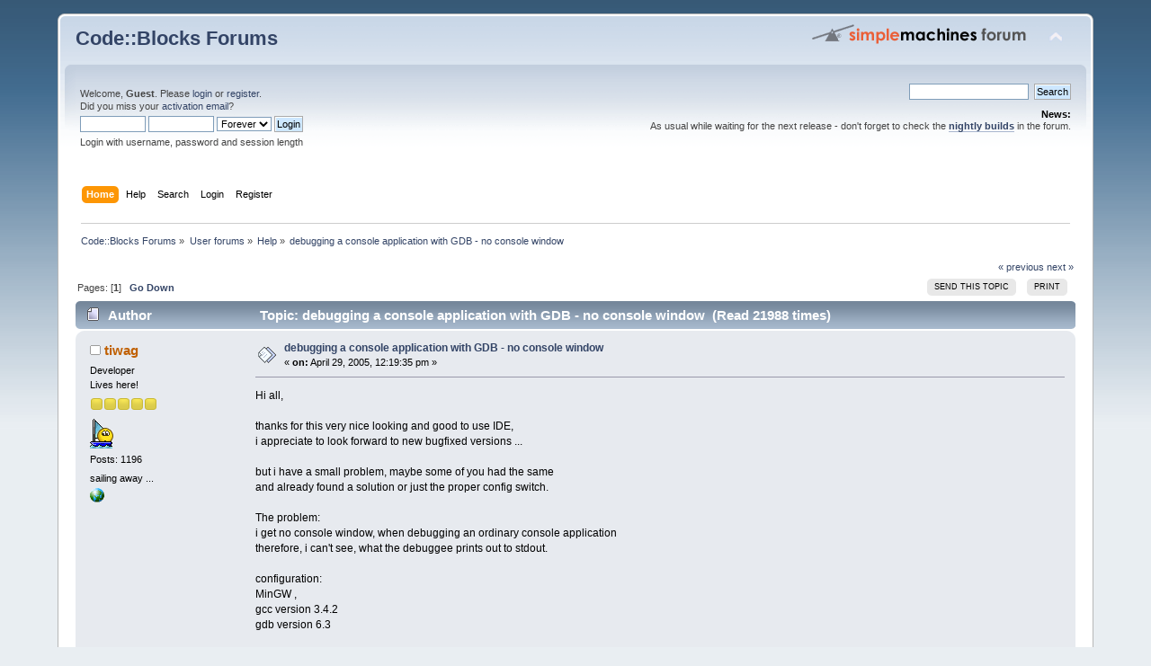

--- FILE ---
content_type: text/html; charset=ISO-8859-1
request_url: https://forums.codeblocks.org/index.php?topic=286.0
body_size: 9395
content:
<!DOCTYPE html PUBLIC "-//W3C//DTD XHTML 1.0 Transitional//EN" "http://www.w3.org/TR/xhtml1/DTD/xhtml1-transitional.dtd">
<html xmlns="http://www.w3.org/1999/xhtml">
<head>
	<link rel="stylesheet" type="text/css" href="https://forums.codeblocks.org/Themes/default/css/index.css?fin20" />
	<link rel="stylesheet" type="text/css" href="https://forums.codeblocks.org/Themes/default/css/webkit.css" />
	<script type="text/javascript" src="https://forums.codeblocks.org/Themes/default/scripts/script.js?fin20"></script>
	<script type="text/javascript" src="https://forums.codeblocks.org/Themes/default/scripts/theme.js?fin20"></script>
	<script type="text/javascript"><!-- // --><![CDATA[
		var smf_theme_url = "https://forums.codeblocks.org/Themes/default";
		var smf_default_theme_url = "https://forums.codeblocks.org/Themes/default";
		var smf_images_url = "https://forums.codeblocks.org/Themes/default/images";
		var smf_scripturl = "https://forums.codeblocks.org/index.php?PHPSESSID=705b0ce6a9bf1c0bf1c60fb833be2530&amp;";
		var smf_iso_case_folding = false;
		var smf_charset = "ISO-8859-1";
		var ajax_notification_text = "Loading...";
		var ajax_notification_cancel_text = "Cancel";
	// ]]></script>
	<meta http-equiv="Content-Type" content="text/html; charset=ISO-8859-1" />
	<meta name="description" content="debugging a console application with GDB - no console window" />
	<title>debugging a console application with GDB - no console window</title>
	<link rel="canonical" href="https://forums.codeblocks.org/index.php?topic=286.0" />
	<link rel="help" href="https://forums.codeblocks.org/index.php?PHPSESSID=705b0ce6a9bf1c0bf1c60fb833be2530&amp;action=help" />
	<link rel="search" href="https://forums.codeblocks.org/index.php?PHPSESSID=705b0ce6a9bf1c0bf1c60fb833be2530&amp;action=search" />
	<link rel="contents" href="https://forums.codeblocks.org/index.php?PHPSESSID=705b0ce6a9bf1c0bf1c60fb833be2530&amp;" />
	<link rel="alternate" type="application/rss+xml" title="Code::Blocks Forums - RSS" href="https://forums.codeblocks.org/index.php?PHPSESSID=705b0ce6a9bf1c0bf1c60fb833be2530&amp;type=rss;action=.xml" />
	<link rel="prev" href="https://forums.codeblocks.org/index.php/topic,286.0/prev_next,prev.html?PHPSESSID=705b0ce6a9bf1c0bf1c60fb833be2530" />
	<link rel="next" href="https://forums.codeblocks.org/index.php/topic,286.0/prev_next,next.html?PHPSESSID=705b0ce6a9bf1c0bf1c60fb833be2530" />
	<link rel="index" href="https://forums.codeblocks.org/index.php/board,1.0.html?PHPSESSID=705b0ce6a9bf1c0bf1c60fb833be2530" />
	<link rel="stylesheet" type="text/css" href="https://cdn.jsdelivr.net/gh/highlightjs/cdn-release@10/build/styles/a11y-dark.min.css" />
	<link rel="stylesheet" type="text/css" href="https://forums.codeblocks.org/Themes/default/css/highlight.css" />
		<script type="text/javascript" src="https://forums.codeblocks.org/Themes/default/scripts/captcha.js"></script>
        <!-- App Indexing for Google Search -->
        <link href="android-app://com.quoord.tapatalkpro.activity/tapatalk/forums.codeblocks.org/?location=topic&amp;fid=1&amp;tid=286&amp;perpage=15&amp;page=0&amp;channel=google-indexing" rel="alternate" />
        <link href="ios-app://307880732/tapatalk/forums.codeblocks.org/?location=topic&amp;fid=1&amp;tid=286&amp;perpage=15&amp;page=0&amp;channel=google-indexing" rel="alternate" />
        
        <link href="https://groups.tapatalk-cdn.com/static/manifest/manifest.json" rel="manifest">
        
        <meta name="apple-itunes-app" content="app-id=307880732, affiliate-data=at=10lR7C, app-argument=tapatalk://forums.codeblocks.org/?location=topic&fid=1&tid=286&perpage=15&page=0" />
        
</head>
<body>
<div id="wrapper" style="width: 90%">
	<div id="header"><div class="frame">
		<div id="top_section">
			<h1 class="forumtitle">
				<a href="https://forums.codeblocks.org/index.php?PHPSESSID=705b0ce6a9bf1c0bf1c60fb833be2530&amp;">Code::Blocks Forums</a>
			</h1>
			<img id="upshrink" src="https://forums.codeblocks.org/Themes/default/images/upshrink.png" alt="*" title="Shrink or expand the header." style="display: none;" />
			<img id="smflogo" src="https://forums.codeblocks.org/Themes/default/images/smflogo.png" alt="Simple Machines Forum" title="Simple Machines Forum" />
		</div>
		<div id="upper_section" class="middletext">
			<div class="user">
				<script type="text/javascript" src="https://forums.codeblocks.org/Themes/default/scripts/sha1.js"></script>
				<form id="guest_form" action="https://forums.codeblocks.org/index.php?PHPSESSID=705b0ce6a9bf1c0bf1c60fb833be2530&amp;action=login2" method="post" accept-charset="ISO-8859-1"  onsubmit="hashLoginPassword(this, '7b226c5538bff4e7052bfae2b4977e83');">
					<div class="info">Welcome, <strong>Guest</strong>. Please <a href="https://forums.codeblocks.org/index.php?PHPSESSID=705b0ce6a9bf1c0bf1c60fb833be2530&amp;action=login">login</a> or <a href="https://forums.codeblocks.org/index.php?PHPSESSID=705b0ce6a9bf1c0bf1c60fb833be2530&amp;action=register">register</a>.<br />Did you miss your <a href="https://forums.codeblocks.org/index.php?PHPSESSID=705b0ce6a9bf1c0bf1c60fb833be2530&amp;action=activate">activation email</a>?</div>
					<input type="text" name="user" size="10" class="input_text" />
					<input type="password" name="passwrd" size="10" class="input_password" />
					<select name="cookielength">
						<option value="60">1 Hour</option>
						<option value="1440">1 Day</option>
						<option value="10080">1 Week</option>
						<option value="43200">1 Month</option>
						<option value="-1" selected="selected">Forever</option>
					</select>
					<input type="submit" value="Login" class="button_submit" /><br />
					<div class="info">Login with username, password and session length</div>
					<input type="hidden" name="hash_passwrd" value="" /><input type="hidden" name="c07c5265d8ad" value="7b226c5538bff4e7052bfae2b4977e83" />
				</form>
			</div>
			<div class="news normaltext">
				<form id="search_form" action="https://forums.codeblocks.org/index.php?PHPSESSID=705b0ce6a9bf1c0bf1c60fb833be2530&amp;action=search2" method="post" accept-charset="ISO-8859-1">
					<input type="text" name="search" value="" class="input_text" />&nbsp;
					<input type="submit" name="submit" value="Search" class="button_submit" />
					<input type="hidden" name="advanced" value="0" />
					<input type="hidden" name="topic" value="286" /></form>
				<h2>News: </h2>
				<p>As usual while waiting for the next release - don&#039;t forget to check the <a href="http://forums.codeblocks.org/index.php/board,20.0.html" class="bbc_link" target="_blank" rel="noopener noreferrer"><strong>nightly builds</strong></a> in the forum.</p>
			</div>
		</div>
		<br class="clear" />
		<script type="text/javascript"><!-- // --><![CDATA[
			var oMainHeaderToggle = new smc_Toggle({
				bToggleEnabled: true,
				bCurrentlyCollapsed: false,
				aSwappableContainers: [
					'upper_section'
				],
				aSwapImages: [
					{
						sId: 'upshrink',
						srcExpanded: smf_images_url + '/upshrink.png',
						altExpanded: 'Shrink or expand the header.',
						srcCollapsed: smf_images_url + '/upshrink2.png',
						altCollapsed: 'Shrink or expand the header.'
					}
				],
				oThemeOptions: {
					bUseThemeSettings: false,
					sOptionName: 'collapse_header',
					sSessionVar: 'c07c5265d8ad',
					sSessionId: '7b226c5538bff4e7052bfae2b4977e83'
				},
				oCookieOptions: {
					bUseCookie: true,
					sCookieName: 'upshrink'
				}
			});
		// ]]></script>
		<div id="main_menu">
			<ul class="dropmenu" id="menu_nav">
				<li id="button_home">
					<a class="active firstlevel" href="https://forums.codeblocks.org/index.php?PHPSESSID=705b0ce6a9bf1c0bf1c60fb833be2530&amp;">
						<span class="last firstlevel">Home</span>
					</a>
				</li>
				<li id="button_help">
					<a class="firstlevel" href="https://forums.codeblocks.org/index.php?PHPSESSID=705b0ce6a9bf1c0bf1c60fb833be2530&amp;action=help">
						<span class="firstlevel">Help</span>
					</a>
				</li>
				<li id="button_search">
					<a class="firstlevel" href="https://forums.codeblocks.org/index.php?PHPSESSID=705b0ce6a9bf1c0bf1c60fb833be2530&amp;action=search">
						<span class="firstlevel">Search</span>
					</a>
				</li>
				<li id="button_login">
					<a class="firstlevel" href="https://forums.codeblocks.org/index.php?PHPSESSID=705b0ce6a9bf1c0bf1c60fb833be2530&amp;action=login">
						<span class="firstlevel">Login</span>
					</a>
				</li>
				<li id="button_register">
					<a class="firstlevel" href="https://forums.codeblocks.org/index.php?PHPSESSID=705b0ce6a9bf1c0bf1c60fb833be2530&amp;action=register">
						<span class="last firstlevel">Register</span>
					</a>
				</li>
			</ul>
		</div>
		<br class="clear" />
	</div></div>
	<div id="content_section"><div class="frame">
		<div id="main_content_section">
	<div class="navigate_section">
		<ul>
			<li>
				<a href="https://forums.codeblocks.org/index.php?PHPSESSID=705b0ce6a9bf1c0bf1c60fb833be2530&amp;"><span>Code::Blocks Forums</span></a> &#187;
			</li>
			<li>
				<a href="https://forums.codeblocks.org/index.php?PHPSESSID=705b0ce6a9bf1c0bf1c60fb833be2530&amp;#c1"><span>User forums</span></a> &#187;
			</li>
			<li>
				<a href="https://forums.codeblocks.org/index.php/board,1.0.html?PHPSESSID=705b0ce6a9bf1c0bf1c60fb833be2530"><span>Help</span></a> &#187;
			</li>
			<li class="last">
				<a href="https://forums.codeblocks.org/index.php/topic,286.0.html?PHPSESSID=705b0ce6a9bf1c0bf1c60fb833be2530"><span>debugging a console application with GDB - no console window</span></a>
			</li>
		</ul>
	</div>
			<a id="top"></a>
			<a id="msg1167"></a>
			<div class="pagesection">
				<div class="nextlinks"><a href="https://forums.codeblocks.org/index.php/topic,286.0/prev_next,prev.html?PHPSESSID=705b0ce6a9bf1c0bf1c60fb833be2530#new">&laquo; previous</a> <a href="https://forums.codeblocks.org/index.php/topic,286.0/prev_next,next.html?PHPSESSID=705b0ce6a9bf1c0bf1c60fb833be2530#new">next &raquo;</a></div>
		<div class="buttonlist floatright">
			<ul>
				<li><a class="button_strip_send" href="https://forums.codeblocks.org/index.php?PHPSESSID=705b0ce6a9bf1c0bf1c60fb833be2530&amp;action=emailuser;sa=sendtopic;topic=286.0"><span>Send this topic</span></a></li>
				<li><a class="button_strip_print" href="https://forums.codeblocks.org/index.php?PHPSESSID=705b0ce6a9bf1c0bf1c60fb833be2530&amp;action=printpage;topic=286.0" rel="new_win nofollow"><span class="last">Print</span></a></li>
			</ul>
		</div>
				<div class="pagelinks floatleft">Pages: [<strong>1</strong>]   &nbsp;&nbsp;<a href="#lastPost"><strong>Go Down</strong></a></div>
			</div>
			<div id="forumposts">
				<div class="cat_bar">
					<h3 class="catbg">
						<img src="https://forums.codeblocks.org/Themes/default/images/topic/normal_post.gif" align="bottom" alt="" />
						<span id="author">Author</span>
						Topic: debugging a console application with GDB - no console window &nbsp;(Read 21988 times)
					</h3>
				</div>
				<form action="https://forums.codeblocks.org/index.php?PHPSESSID=705b0ce6a9bf1c0bf1c60fb833be2530&amp;action=quickmod2;topic=286.0" method="post" accept-charset="ISO-8859-1" name="quickModForm" id="quickModForm" style="margin: 0;" onsubmit="return oQuickModify.bInEditMode ? oQuickModify.modifySave('7b226c5538bff4e7052bfae2b4977e83', 'c07c5265d8ad') : false">
				<div class="windowbg">
					<span class="topslice"><span></span></span>
					<div class="post_wrapper">
						<div class="poster">
							<h4>
								<img src="https://forums.codeblocks.org/Themes/default/images/useroff.gif" alt="Offline" />
								<a href="https://forums.codeblocks.org/index.php?PHPSESSID=705b0ce6a9bf1c0bf1c60fb833be2530&amp;action=profile;u=176" title="View the profile of tiwag">tiwag</a>
							</h4>
							<ul class="reset smalltext" id="msg_1167_extra_info">
								<li class="membergroup">Developer</li>
								<li class="postgroup">Lives here!</li>
								<li class="stars"><img src="https://forums.codeblocks.org/Themes/default/images/star.gif" alt="*" /><img src="https://forums.codeblocks.org/Themes/default/images/star.gif" alt="*" /><img src="https://forums.codeblocks.org/Themes/default/images/star.gif" alt="*" /><img src="https://forums.codeblocks.org/Themes/default/images/star.gif" alt="*" /><img src="https://forums.codeblocks.org/Themes/default/images/star.gif" alt="*" /></li>
								<li class="avatar">
									<a href="https://forums.codeblocks.org/index.php?PHPSESSID=705b0ce6a9bf1c0bf1c60fb833be2530&amp;action=profile;u=176">
										<img class="avatar" src="https://forums.codeblocks.org/index.php?PHPSESSID=705b0ce6a9bf1c0bf1c60fb833be2530&amp;action=dlattach;attach=7;type=avatar" alt="" />
									</a>
								</li>
								<li class="postcount">Posts: 1196</li>
								<li class="blurb">sailing away ...</li>
								<li class="profile">
									<ul>
										<li><a href="http://tiwag.cb.googlepages.com/home" title="tiwag.cb" target="_blank" rel="noopener noreferrer" class="new_win"><img src="https://forums.codeblocks.org/Themes/default/images/www_sm.gif" alt="tiwag.cb" /></a></li>
									</ul>
								</li>
							</ul>
						</div>
						<div class="postarea">
							<div class="flow_hidden">
								<div class="keyinfo">
									<div class="messageicon">
										<img src="https://forums.codeblocks.org/Themes/default/images/post/xx.gif" alt="" />
									</div>
									<h5 id="subject_1167">
										<a href="https://forums.codeblocks.org/index.php/topic,286.msg1167.html?PHPSESSID=705b0ce6a9bf1c0bf1c60fb833be2530#msg1167" rel="nofollow">debugging a console application with GDB - no console window</a>
									</h5>
									<div class="smalltext">&#171; <strong> on:</strong> April 29, 2005, 12:19:35 pm &#187;</div>
									<div id="msg_1167_quick_mod"></div>
								</div>
							</div>
							<div class="post">
								<div class="inner" id="msg_1167">Hi all,<br /><br />thanks for this very nice looking and good to use IDE,<br />i appreciate to look forward to new bugfixed versions ...<br /><br />but i have a small problem, maybe some of you had the same <br />and already found a solution or just the proper config switch.<br /><br />The problem:<br />i get no console window, when debugging an ordinary console application<br />therefore, i can't see, what the debuggee prints out to stdout.<br /><br />configuration:<br />MinGW ,<br />gcc version 3.4.2<br />gdb version 6.3<br /><br /><br />How to produce:<br />1) &nbsp;i start with<br />File -&gt; New Project -&gt; Console Application (C++) -&gt; Create<br />name: new_console -&gt; Save<br /><br />2) edit main.cpp to<br /><br />that it looks like<br /><div class="codeheader">Code</div><div class="block_code" style="font-size: medium"><pre><code><br />#include &lt;iostream&gt;<br /><br />int main&#40;&#41;<br />&#123;<br />&nbsp; &nbsp; &nbsp;int i = 7;<br />&nbsp; &nbsp; &nbsp;i += 28;<br />&nbsp; &nbsp; &nbsp;i /= 3;<br />&nbsp; &nbsp; &nbsp;std&#58;&#58;cout &lt;&lt; &quot;Hello world!&quot; &lt;&lt; std&#58;&#58;endl;<br />&nbsp; &nbsp; &nbsp;std&#58;&#58;cout &lt;&lt; &quot; &#58; &quot; &lt;&lt; i &lt;&lt; &quot; &#58; &quot; &lt;&lt; std&#58;&#58;endl;<br />&nbsp; &nbsp; &nbsp;std&#58;&#58;cout &lt;&lt; &quot;done.&quot; &lt;&lt; std&#58;&#58;endl;<br />&nbsp; &nbsp; &nbsp;return 0;<br />&#125;<br /></code></pre></div><br /><br />3) set build options:<br />Project -&gt; Build options<br />select Target: default<br />Compiler options: check &quot;Produce debugging symbols&quot;<br />Close<br /><br /><br />4.) build the default target:<br />Select Build target: default<br />Rebuild (Ctrl F11)<br /><br /><br />5.) set a breakpoint at line 7<br /><br />6) start debugger ( &nbsp;F8 &nbsp;)<br />everything works perfectly you can step through with Debug -&gt; Next (F7)<br />watches, Local variables, everything works as expected,<br /><br />as you can see here<br /><img src="http://tiwag.front.ru/codeblocks/debug_console.png" alt="" class="bbc_img" /><br /><br /><br /><strong><span style="font-size: 18px;" class="bbc_size">but i can't see a console window anywhere !!</span></strong><br /><br /><br />PLEASE HELP me<br /><br />what i'm doing wrong <img src="https://forums.codeblocks.org/Smileys/default/huh.gif" alt="???" title="Huh" class="smiley" /><br /><br />-tiwag</div>
							</div>
						</div>
						<div class="moderatorbar">
							<div class="smalltext modified" id="modified_1167">
							</div>
							<div class="smalltext reportlinks">
								<img src="https://forums.codeblocks.org/Themes/default/images/ip.gif" alt="" />
								Logged
							</div>
						</div>
					</div>
					<span class="botslice"><span></span></span>
				</div>
				<hr class="post_separator" />
				<a id="msg1168"></a>
				<div class="windowbg2">
					<span class="topslice"><span></span></span>
					<div class="post_wrapper">
						<div class="poster">
							<h4>
								<img src="https://forums.codeblocks.org/Themes/default/images/useroff.gif" alt="Offline" />
								<a href="https://forums.codeblocks.org/index.php?PHPSESSID=705b0ce6a9bf1c0bf1c60fb833be2530&amp;action=profile;u=144" title="View the profile of Profic">Profic</a>
							</h4>
							<ul class="reset smalltext" id="msg_1168_extra_info">
								<li class="postgroup">Multiple posting newcomer</li>
								<li class="stars"><img src="https://forums.codeblocks.org/Themes/default/images/star.gif" alt="*" /></li>
								<li class="postcount">Posts: 56</li>
								<li class="profile">
									<ul>
									</ul>
								</li>
							</ul>
						</div>
						<div class="postarea">
							<div class="flow_hidden">
								<div class="keyinfo">
									<div class="messageicon">
										<img src="https://forums.codeblocks.org/Themes/default/images/post/xx.gif" alt="" />
									</div>
									<h5 id="subject_1168">
										<a href="https://forums.codeblocks.org/index.php/topic,286.msg1168.html?PHPSESSID=705b0ce6a9bf1c0bf1c60fb833be2530#msg1168" rel="nofollow">debugging a console application with GDB - no console window</a>
									</h5>
									<div class="smalltext">&#171; <strong>Reply #1 on:</strong> April 29, 2005, 01:47:41 pm &#187;</div>
									<div id="msg_1168_quick_mod"></div>
								</div>
							</div>
							<div class="post">
								<div class="inner" id="msg_1168">First of all, ONE thing which you doing WRONG is disliking to SEARCH using, for example, google.<br />And stop to cry - it's useless <img src="https://forums.codeblocks.org/Smileys/default/smiley.gif" alt="&#58;&#41;" title="Smiley" class="smiley" /><br /><br />Just return to gdb 5.2.1 and you'll have no problems.<br /><br />Or read carefully this <a href="http://sourceforge.net/forum/forum.php?thread_id=1270028&amp;forum_id=48211" class="bbc_link" target="_blank" rel="noopener noreferrer">link</a> (all anonymous posts there are mine)</div>
							</div>
						</div>
						<div class="moderatorbar">
							<div class="smalltext modified" id="modified_1168">
							</div>
							<div class="smalltext reportlinks">
								<img src="https://forums.codeblocks.org/Themes/default/images/ip.gif" alt="" />
								Logged
							</div>
							<div class="signature" id="msg_1168_signature">Not fear, nor tears can reach me now, the light seems so clear as the night fades away (c) Tristania - Beyond The Veil</div>
						</div>
					</div>
					<span class="botslice"><span></span></span>
				</div>
				<hr class="post_separator" />
				<a id="msg1170"></a>
				<div class="windowbg">
					<span class="topslice"><span></span></span>
					<div class="post_wrapper">
						<div class="poster">
							<h4>
								<img src="https://forums.codeblocks.org/Themes/default/images/useroff.gif" alt="Offline" />
								<a href="https://forums.codeblocks.org/index.php?PHPSESSID=705b0ce6a9bf1c0bf1c60fb833be2530&amp;action=profile;u=176" title="View the profile of tiwag">tiwag</a>
							</h4>
							<ul class="reset smalltext" id="msg_1170_extra_info">
								<li class="membergroup">Developer</li>
								<li class="postgroup">Lives here!</li>
								<li class="stars"><img src="https://forums.codeblocks.org/Themes/default/images/star.gif" alt="*" /><img src="https://forums.codeblocks.org/Themes/default/images/star.gif" alt="*" /><img src="https://forums.codeblocks.org/Themes/default/images/star.gif" alt="*" /><img src="https://forums.codeblocks.org/Themes/default/images/star.gif" alt="*" /><img src="https://forums.codeblocks.org/Themes/default/images/star.gif" alt="*" /></li>
								<li class="avatar">
									<a href="https://forums.codeblocks.org/index.php?PHPSESSID=705b0ce6a9bf1c0bf1c60fb833be2530&amp;action=profile;u=176">
										<img class="avatar" src="https://forums.codeblocks.org/index.php?PHPSESSID=705b0ce6a9bf1c0bf1c60fb833be2530&amp;action=dlattach;attach=7;type=avatar" alt="" />
									</a>
								</li>
								<li class="postcount">Posts: 1196</li>
								<li class="blurb">sailing away ...</li>
								<li class="profile">
									<ul>
										<li><a href="http://tiwag.cb.googlepages.com/home" title="tiwag.cb" target="_blank" rel="noopener noreferrer" class="new_win"><img src="https://forums.codeblocks.org/Themes/default/images/www_sm.gif" alt="tiwag.cb" /></a></li>
									</ul>
								</li>
							</ul>
						</div>
						<div class="postarea">
							<div class="flow_hidden">
								<div class="keyinfo">
									<div class="messageicon">
										<img src="https://forums.codeblocks.org/Themes/default/images/post/xx.gif" alt="" />
									</div>
									<h5 id="subject_1170">
										<a href="https://forums.codeblocks.org/index.php/topic,286.msg1170.html?PHPSESSID=705b0ce6a9bf1c0bf1c60fb833be2530#msg1170" rel="nofollow">debugging a console application with GDB - no console window</a>
									</h5>
									<div class="smalltext">&#171; <strong>Reply #2 on:</strong> April 29, 2005, 02:15:12 pm &#187;</div>
									<div id="msg_1170_quick_mod"></div>
								</div>
							</div>
							<div class="post">
								<div class="inner" id="msg_1170"><div class="quoteheader"><div class="topslice_quote">Quote from: Profic</div></div><blockquote class="bbc_standard_quote">First of all, ONE thing which you doing WRONG is disliking to SEARCH using, for example, google.<br /></blockquote><div class="quotefooter"><div class="botslice_quote"></div></div><br />i did, especially here in the codeblocks forum, <br />but i missed this one in the dev-cpp sf forum.<br /><br />thanks for the info, it's working now<br /><br /><strong>but</strong>:<br /><br />the gdb-6.3 was introduced by the <br /><strong>+</strong> wx-DevCpp beta6.7 package and there it works without problems, also with <br /><strong>+</strong> MinGWStudio (V2.05) and <br /><strong>+</strong> Chinook(0.8.8 ) it works without problems, <br /><br />only with <br /><strong>-</strong> Code::Blocks (1.0 beta 7) &nbsp; i got this behaviour, so i really thought,<br />i've missed some checkboxes and the failure lies on my side.<br /><br /><div class="quoteheader"><div class="topslice_quote">Quote from: Profic</div></div><blockquote class="bbc_standard_quote"><br />And stop to cry - it's useless <img src="https://forums.codeblocks.org/Smileys/default/smiley.gif" alt="&#58;&#41;" title="Smiley" class="smiley" /> ...<br /></blockquote><div class="quotefooter"><div class="botslice_quote"></div></div><br /><br />however<br /><br /><img src="https://forums.codeblocks.org/Smileys/default/cheesy.gif" alt="&#58;D" title="Cheesy" class="smiley" /> <img src="https://forums.codeblocks.org/Smileys/default/cheesy.gif" alt="&#58;D" title="Cheesy" class="smiley" /> <img src="https://forums.codeblocks.org/Smileys/default/cheesy.gif" alt="&#58;D" title="Cheesy" class="smiley" /> <img src="https://forums.codeblocks.org/Smileys/default/cheesy.gif" alt="&#58;D" title="Cheesy" class="smiley" /> <img src="https://forums.codeblocks.org/Smileys/default/cheesy.gif" alt="&#58;D" title="Cheesy" class="smiley" /><br /><span style="font-size: 18px;" class="bbc_size">THANKS !</span> &nbsp; <br /><img src="https://forums.codeblocks.org/Smileys/default/cheesy.gif" alt="&#58;D" title="Cheesy" class="smiley" /> <img src="https://forums.codeblocks.org/Smileys/default/cheesy.gif" alt="&#58;D" title="Cheesy" class="smiley" /> <img src="https://forums.codeblocks.org/Smileys/default/cheesy.gif" alt="&#58;D" title="Cheesy" class="smiley" /> <img src="https://forums.codeblocks.org/Smileys/default/cheesy.gif" alt="&#58;D" title="Cheesy" class="smiley" /> <img src="https://forums.codeblocks.org/Smileys/default/cheesy.gif" alt="&#58;D" title="Cheesy" class="smiley" /><br /><br />-tiwag</div>
							</div>
						</div>
						<div class="moderatorbar">
							<div class="smalltext modified" id="modified_1170">
							</div>
							<div class="smalltext reportlinks">
								<img src="https://forums.codeblocks.org/Themes/default/images/ip.gif" alt="" />
								Logged
							</div>
						</div>
					</div>
					<span class="botslice"><span></span></span>
				</div>
				<hr class="post_separator" />
				<a id="msg1171"></a>
				<div class="windowbg2">
					<span class="topslice"><span></span></span>
					<div class="post_wrapper">
						<div class="poster">
							<h4>
								<img src="https://forums.codeblocks.org/Themes/default/images/useroff.gif" alt="Offline" />
								<a href="https://forums.codeblocks.org/index.php?PHPSESSID=705b0ce6a9bf1c0bf1c60fb833be2530&amp;action=profile;u=176" title="View the profile of tiwag">tiwag</a>
							</h4>
							<ul class="reset smalltext" id="msg_1171_extra_info">
								<li class="membergroup">Developer</li>
								<li class="postgroup">Lives here!</li>
								<li class="stars"><img src="https://forums.codeblocks.org/Themes/default/images/star.gif" alt="*" /><img src="https://forums.codeblocks.org/Themes/default/images/star.gif" alt="*" /><img src="https://forums.codeblocks.org/Themes/default/images/star.gif" alt="*" /><img src="https://forums.codeblocks.org/Themes/default/images/star.gif" alt="*" /><img src="https://forums.codeblocks.org/Themes/default/images/star.gif" alt="*" /></li>
								<li class="avatar">
									<a href="https://forums.codeblocks.org/index.php?PHPSESSID=705b0ce6a9bf1c0bf1c60fb833be2530&amp;action=profile;u=176">
										<img class="avatar" src="https://forums.codeblocks.org/index.php?PHPSESSID=705b0ce6a9bf1c0bf1c60fb833be2530&amp;action=dlattach;attach=7;type=avatar" alt="" />
									</a>
								</li>
								<li class="postcount">Posts: 1196</li>
								<li class="blurb">sailing away ...</li>
								<li class="profile">
									<ul>
										<li><a href="http://tiwag.cb.googlepages.com/home" title="tiwag.cb" target="_blank" rel="noopener noreferrer" class="new_win"><img src="https://forums.codeblocks.org/Themes/default/images/www_sm.gif" alt="tiwag.cb" /></a></li>
									</ul>
								</li>
							</ul>
						</div>
						<div class="postarea">
							<div class="flow_hidden">
								<div class="keyinfo">
									<div class="messageicon">
										<img src="https://forums.codeblocks.org/Themes/default/images/post/xx.gif" alt="" />
									</div>
									<h5 id="subject_1171">
										<a href="https://forums.codeblocks.org/index.php/topic,286.msg1171.html?PHPSESSID=705b0ce6a9bf1c0bf1c60fb833be2530#msg1171" rel="nofollow">debugging a console application with GDB - no console window</a>
									</h5>
									<div class="smalltext">&#171; <strong>Reply #3 on:</strong> April 29, 2005, 03:42:26 pm &#187;</div>
									<div id="msg_1171_quick_mod"></div>
								</div>
							</div>
							<div class="post">
								<div class="inner" id="msg_1171">for windows user:<br />if one needs a general accessible .gdbinit file, do the following:<br /><br />create an environment variable<br />set HOME=%HOMEDRIVE%%HOMEPATH%<br />copy .gdbinit %HOME%<br /><br />the HOME variable must existing during execution time of gdb,<br />so put it in autoexec.bat or environment settings under XP<br /><br /><br />quick summary of solution for<br />no-console window while debugging with dgb-6.3<br /><br />create file &quot;.gdbinit&quot;<br />--------.gdbinit-------------------START-------<br />set new-console on<br />--------.gdbinit--------------------END--------<br /><br /><br />store this file in user directory: &nbsp;&quot;%HOMEDRIVE%%HOMEPATH%&quot;<br /><br />complete filepath: &quot;%HOMEDRIVE%%HOMEPATH%\.gdbinit&quot;<br /><br />environment setting :<br />set HOME=%HOMEDRIVE%%HOMEPATH%<br /><br /><br />enjoy<br />-tiwag</div>
							</div>
						</div>
						<div class="moderatorbar">
							<div class="smalltext modified" id="modified_1171">
							</div>
							<div class="smalltext reportlinks">
								<img src="https://forums.codeblocks.org/Themes/default/images/ip.gif" alt="" />
								Logged
							</div>
						</div>
					</div>
					<span class="botslice"><span></span></span>
				</div>
				<hr class="post_separator" />
				<a id="msg1174"></a>
				<div class="windowbg">
					<span class="topslice"><span></span></span>
					<div class="post_wrapper">
						<div class="poster">
							<h4>
								<img src="https://forums.codeblocks.org/Themes/default/images/useroff.gif" alt="Offline" />
								<a href="https://forums.codeblocks.org/index.php?PHPSESSID=705b0ce6a9bf1c0bf1c60fb833be2530&amp;action=profile;u=144" title="View the profile of Profic">Profic</a>
							</h4>
							<ul class="reset smalltext" id="msg_1174_extra_info">
								<li class="postgroup">Multiple posting newcomer</li>
								<li class="stars"><img src="https://forums.codeblocks.org/Themes/default/images/star.gif" alt="*" /></li>
								<li class="postcount">Posts: 56</li>
								<li class="profile">
									<ul>
									</ul>
								</li>
							</ul>
						</div>
						<div class="postarea">
							<div class="flow_hidden">
								<div class="keyinfo">
									<div class="messageicon">
										<img src="https://forums.codeblocks.org/Themes/default/images/post/xx.gif" alt="" />
									</div>
									<h5 id="subject_1174">
										<a href="https://forums.codeblocks.org/index.php/topic,286.msg1174.html?PHPSESSID=705b0ce6a9bf1c0bf1c60fb833be2530#msg1174" rel="nofollow">debugging a console application with GDB - no console window</a>
									</h5>
									<div class="smalltext">&#171; <strong>Reply #4 on:</strong> April 29, 2005, 04:32:56 pm &#187;</div>
									<div id="msg_1174_quick_mod"></div>
								</div>
							</div>
							<div class="post">
								<div class="inner" id="msg_1174"><div class="quoteheader"><div class="topslice_quote">Quote</div></div><blockquote class="bbc_standard_quote">i did, especially here in the codeblocks forum, <br />but i missed this one in the dev-cpp sf forum</blockquote><div class="quotefooter"><div class="botslice_quote"></div></div><br />All (ok, most) free IDE use mingw so they all may have same troubles <img src="https://forums.codeblocks.org/Smileys/default/smiley.gif" alt="&#58;&#41;" title="Smiley" class="smiley" /><br /><br /><div class="quoteheader"><div class="topslice_quote">Quote</div></div><blockquote class="bbc_standard_quote">the gdb-6.3 was introduced by the <br />+ wx-DevCpp beta6.7 package and there it works without problems, also with <br />+ MinGWStudio (V2.05) and <br />+ Chinook(0.8.8 ) it works without problems</blockquote><div class="quotefooter"><div class="botslice_quote"></div></div><br />At least it didn't work with plain Dev-C++ where I first found this behaviour<br /><br /><div class="quoteheader"><div class="topslice_quote">Quote</div></div><blockquote class="bbc_standard_quote"><em>whole second post</em></blockquote><div class="quotefooter"><div class="botslice_quote"></div></div><br />This is good solution for peoples using IDE while debuging.<br />I prefer to debug from console and have local-to-project .gdbinit for setting project specific options, thus I even didn't try to make any investigations more</div>
							</div>
						</div>
						<div class="moderatorbar">
							<div class="smalltext modified" id="modified_1174">
							</div>
							<div class="smalltext reportlinks">
								<img src="https://forums.codeblocks.org/Themes/default/images/ip.gif" alt="" />
								Logged
							</div>
							<div class="signature" id="msg_1174_signature">Not fear, nor tears can reach me now, the light seems so clear as the night fades away (c) Tristania - Beyond The Veil</div>
						</div>
					</div>
					<span class="botslice"><span></span></span>
				</div>
				<hr class="post_separator" />
				<a id="msg1176"></a>
				<div class="windowbg2">
					<span class="topslice"><span></span></span>
					<div class="post_wrapper">
						<div class="poster">
							<h4>
								<img src="https://forums.codeblocks.org/Themes/default/images/useroff.gif" alt="Offline" />
								<a href="https://forums.codeblocks.org/index.php?PHPSESSID=705b0ce6a9bf1c0bf1c60fb833be2530&amp;action=profile;u=2" title="View the profile of mandrav">mandrav</a>
							</h4>
							<ul class="reset smalltext" id="msg_1176_extra_info">
								<li class="title">Project Leader</li>
								<li class="membergroup">Administrator</li>
								<li class="postgroup">Lives here!</li>
								<li class="stars"><img src="https://forums.codeblocks.org/Themes/default/images/staradmin.gif" alt="*" /><img src="https://forums.codeblocks.org/Themes/default/images/staradmin.gif" alt="*" /><img src="https://forums.codeblocks.org/Themes/default/images/staradmin.gif" alt="*" /><img src="https://forums.codeblocks.org/Themes/default/images/staradmin.gif" alt="*" /><img src="https://forums.codeblocks.org/Themes/default/images/staradmin.gif" alt="*" /></li>
								<li class="avatar">
									<a href="https://forums.codeblocks.org/index.php?PHPSESSID=705b0ce6a9bf1c0bf1c60fb833be2530&amp;action=profile;u=2">
										<img class="avatar" src="https://forums.codeblocks.org/index.php?PHPSESSID=705b0ce6a9bf1c0bf1c60fb833be2530&amp;action=dlattach;attach=595;type=avatar" alt="" />
									</a>
								</li>
								<li class="postcount">Posts: 4315</li>
								<li class="profile">
									<ul>
										<li><a href="http://www.codeblocks.org" title="Code::Blocks IDE" target="_blank" rel="noopener noreferrer" class="new_win"><img src="https://forums.codeblocks.org/Themes/default/images/www_sm.gif" alt="Code::Blocks IDE" /></a></li>
									</ul>
								</li>
							</ul>
						</div>
						<div class="postarea">
							<div class="flow_hidden">
								<div class="keyinfo">
									<div class="messageicon">
										<img src="https://forums.codeblocks.org/Themes/default/images/post/xx.gif" alt="" />
									</div>
									<h5 id="subject_1176">
										<a href="https://forums.codeblocks.org/index.php/topic,286.msg1176.html?PHPSESSID=705b0ce6a9bf1c0bf1c60fb833be2530#msg1176" rel="nofollow">debugging a console application with GDB - no console window</a>
									</h5>
									<div class="smalltext">&#171; <strong>Reply #5 on:</strong> April 29, 2005, 05:39:33 pm &#187;</div>
									<div id="msg_1176_quick_mod"></div>
								</div>
							</div>
							<div class="post">
								<div class="inner" id="msg_1176">Hey, nice info Profic <img src="https://forums.codeblocks.org/Smileys/default/smiley.gif" alt="&#58;&#41;" title="Smiley" class="smiley" /><br />I guess, I 'll add a &quot;gdb-init-commands&quot; configuration <img src="https://forums.codeblocks.org/Smileys/default/wink.gif" alt=";&#41;" title="Wink" class="smiley" /><br /><br />Thanks,<br />Yiannis.</div>
							</div>
						</div>
						<div class="moderatorbar">
							<div class="smalltext modified" id="modified_1176">
							</div>
							<div class="smalltext reportlinks">
								<img src="https://forums.codeblocks.org/Themes/default/images/ip.gif" alt="" />
								Logged
							</div>
							<div class="signature" id="msg_1176_signature">Be patient!<br />This bug will be fixed soon...</div>
						</div>
					</div>
					<span class="botslice"><span></span></span>
				</div>
				<hr class="post_separator" />
				<a id="msg1178"></a>
				<div class="windowbg">
					<span class="topslice"><span></span></span>
					<div class="post_wrapper">
						<div class="poster">
							<h4>
								<img src="https://forums.codeblocks.org/Themes/default/images/useroff.gif" alt="Offline" />
								<a href="https://forums.codeblocks.org/index.php?PHPSESSID=705b0ce6a9bf1c0bf1c60fb833be2530&amp;action=profile;u=2" title="View the profile of mandrav">mandrav</a>
							</h4>
							<ul class="reset smalltext" id="msg_1178_extra_info">
								<li class="title">Project Leader</li>
								<li class="membergroup">Administrator</li>
								<li class="postgroup">Lives here!</li>
								<li class="stars"><img src="https://forums.codeblocks.org/Themes/default/images/staradmin.gif" alt="*" /><img src="https://forums.codeblocks.org/Themes/default/images/staradmin.gif" alt="*" /><img src="https://forums.codeblocks.org/Themes/default/images/staradmin.gif" alt="*" /><img src="https://forums.codeblocks.org/Themes/default/images/staradmin.gif" alt="*" /><img src="https://forums.codeblocks.org/Themes/default/images/staradmin.gif" alt="*" /></li>
								<li class="avatar">
									<a href="https://forums.codeblocks.org/index.php?PHPSESSID=705b0ce6a9bf1c0bf1c60fb833be2530&amp;action=profile;u=2">
										<img class="avatar" src="https://forums.codeblocks.org/index.php?PHPSESSID=705b0ce6a9bf1c0bf1c60fb833be2530&amp;action=dlattach;attach=595;type=avatar" alt="" />
									</a>
								</li>
								<li class="postcount">Posts: 4315</li>
								<li class="profile">
									<ul>
										<li><a href="http://www.codeblocks.org" title="Code::Blocks IDE" target="_blank" rel="noopener noreferrer" class="new_win"><img src="https://forums.codeblocks.org/Themes/default/images/www_sm.gif" alt="Code::Blocks IDE" /></a></li>
									</ul>
								</li>
							</ul>
						</div>
						<div class="postarea">
							<div class="flow_hidden">
								<div class="keyinfo">
									<div class="messageicon">
										<img src="https://forums.codeblocks.org/Themes/default/images/post/xx.gif" alt="" />
									</div>
									<h5 id="subject_1178">
										<a href="https://forums.codeblocks.org/index.php/topic,286.msg1178.html?PHPSESSID=705b0ce6a9bf1c0bf1c60fb833be2530#msg1178" rel="nofollow">debugging a console application with GDB - no console window</a>
									</h5>
									<div class="smalltext">&#171; <strong>Reply #6 on:</strong> April 29, 2005, 06:08:25 pm &#187;</div>
									<div id="msg_1178_quick_mod"></div>
								</div>
							</div>
							<div class="post">
								<div class="inner" id="msg_1178">Just added in CVS:<br /><div class="quoteheader"><div class="topslice_quote">Quote</div></div><blockquote class="bbc_standard_quote">* Added &quot;gdb-initial-commands&quot; in debugger's configuration (useful for new users to avoid creating .gdbinit)<br />* By default, for console projects, debugger is configured with &quot;set new-console on&quot;</blockquote><div class="quotefooter"><div class="botslice_quote"></div></div><br /><br />Yiannis.</div>
							</div>
						</div>
						<div class="moderatorbar">
							<div class="smalltext modified" id="modified_1178">
							</div>
							<div class="smalltext reportlinks">
								<img src="https://forums.codeblocks.org/Themes/default/images/ip.gif" alt="" />
								Logged
							</div>
							<div class="signature" id="msg_1178_signature">Be patient!<br />This bug will be fixed soon...</div>
						</div>
					</div>
					<span class="botslice"><span></span></span>
				</div>
				<hr class="post_separator" />
				<a id="msg1183"></a>
				<div class="windowbg2">
					<span class="topslice"><span></span></span>
					<div class="post_wrapper">
						<div class="poster">
							<h4>
								<img src="https://forums.codeblocks.org/Themes/default/images/useroff.gif" alt="Offline" />
								<a href="https://forums.codeblocks.org/index.php?PHPSESSID=705b0ce6a9bf1c0bf1c60fb833be2530&amp;action=profile;u=144" title="View the profile of Profic">Profic</a>
							</h4>
							<ul class="reset smalltext" id="msg_1183_extra_info">
								<li class="postgroup">Multiple posting newcomer</li>
								<li class="stars"><img src="https://forums.codeblocks.org/Themes/default/images/star.gif" alt="*" /></li>
								<li class="postcount">Posts: 56</li>
								<li class="profile">
									<ul>
									</ul>
								</li>
							</ul>
						</div>
						<div class="postarea">
							<div class="flow_hidden">
								<div class="keyinfo">
									<div class="messageicon">
										<img src="https://forums.codeblocks.org/Themes/default/images/post/xx.gif" alt="" />
									</div>
									<h5 id="subject_1183">
										<a href="https://forums.codeblocks.org/index.php/topic,286.msg1183.html?PHPSESSID=705b0ce6a9bf1c0bf1c60fb833be2530#msg1183" rel="nofollow">debugging a console application with GDB - no console window</a>
									</h5>
									<div class="smalltext">&#171; <strong>Reply #7 on:</strong> April 29, 2005, 08:36:17 pm &#187;</div>
									<div id="msg_1183_quick_mod"></div>
								</div>
							</div>
							<div class="post">
								<div class="inner" id="msg_1183">Yep, it's great <img src="https://forums.codeblocks.org/Smileys/default/smiley.gif" alt="&#58;&#41;" title="Smiley" class="smiley" /><br />Thanks a lot!</div>
							</div>
						</div>
						<div class="moderatorbar">
							<div class="smalltext modified" id="modified_1183">
							</div>
							<div class="smalltext reportlinks">
								<img src="https://forums.codeblocks.org/Themes/default/images/ip.gif" alt="" />
								Logged
							</div>
							<div class="signature" id="msg_1183_signature">Not fear, nor tears can reach me now, the light seems so clear as the night fades away (c) Tristania - Beyond The Veil</div>
						</div>
					</div>
					<span class="botslice"><span></span></span>
				</div>
				<hr class="post_separator" />
				<a id="msg1205"></a>
				<div class="windowbg">
					<span class="topslice"><span></span></span>
					<div class="post_wrapper">
						<div class="poster">
							<h4>
								<img src="https://forums.codeblocks.org/Themes/default/images/useroff.gif" alt="Offline" />
								<a href="https://forums.codeblocks.org/index.php?PHPSESSID=705b0ce6a9bf1c0bf1c60fb833be2530&amp;action=profile;u=176" title="View the profile of tiwag">tiwag</a>
							</h4>
							<ul class="reset smalltext" id="msg_1205_extra_info">
								<li class="membergroup">Developer</li>
								<li class="postgroup">Lives here!</li>
								<li class="stars"><img src="https://forums.codeblocks.org/Themes/default/images/star.gif" alt="*" /><img src="https://forums.codeblocks.org/Themes/default/images/star.gif" alt="*" /><img src="https://forums.codeblocks.org/Themes/default/images/star.gif" alt="*" /><img src="https://forums.codeblocks.org/Themes/default/images/star.gif" alt="*" /><img src="https://forums.codeblocks.org/Themes/default/images/star.gif" alt="*" /></li>
								<li class="avatar">
									<a href="https://forums.codeblocks.org/index.php?PHPSESSID=705b0ce6a9bf1c0bf1c60fb833be2530&amp;action=profile;u=176">
										<img class="avatar" src="https://forums.codeblocks.org/index.php?PHPSESSID=705b0ce6a9bf1c0bf1c60fb833be2530&amp;action=dlattach;attach=7;type=avatar" alt="" />
									</a>
								</li>
								<li class="postcount">Posts: 1196</li>
								<li class="blurb">sailing away ...</li>
								<li class="profile">
									<ul>
										<li><a href="http://tiwag.cb.googlepages.com/home" title="tiwag.cb" target="_blank" rel="noopener noreferrer" class="new_win"><img src="https://forums.codeblocks.org/Themes/default/images/www_sm.gif" alt="tiwag.cb" /></a></li>
									</ul>
								</li>
							</ul>
						</div>
						<div class="postarea">
							<div class="flow_hidden">
								<div class="keyinfo">
									<div class="messageicon">
										<img src="https://forums.codeblocks.org/Themes/default/images/post/xx.gif" alt="" />
									</div>
									<h5 id="subject_1205">
										<a href="https://forums.codeblocks.org/index.php/topic,286.msg1205.html?PHPSESSID=705b0ce6a9bf1c0bf1c60fb833be2530#msg1205" rel="nofollow">debugging a console application with GDB - no console window</a>
									</h5>
									<div class="smalltext">&#171; <strong>Reply #8 on:</strong> May 01, 2005, 12:01:03 pm &#187;</div>
									<div id="msg_1205_quick_mod"></div>
								</div>
							</div>
							<div class="post">
								<div class="inner" id="msg_1205"><div class="quoteheader"><div class="topslice_quote">Quote from: mandrav</div></div><blockquote class="bbc_standard_quote">Just added in CVS:<br /><div class="quoteheader"><div class="topslice_quote">Quote</div></div><blockquote class="bbc_alternate_quote">* Added &quot;gdb-initial-commands&quot; in debugger's configuration (useful for new users to avoid creating .gdbinit)<br />* By default, for console projects, debugger is configured with &quot;set new-console on&quot;</blockquote><div class="quotefooter"><div class="botslice_quote"></div></div><br /><br />Yiannis.</blockquote><div class="quotefooter"><div class="botslice_quote"></div></div><br /><br />i have also switched to CVS-version now !<br />it's really great, thanks<br /><br />tiwag</div>
							</div>
						</div>
						<div class="moderatorbar">
							<div class="smalltext modified" id="modified_1205">
							</div>
							<div class="smalltext reportlinks">
								<img src="https://forums.codeblocks.org/Themes/default/images/ip.gif" alt="" />
								Logged
							</div>
						</div>
					</div>
					<span class="botslice"><span></span></span>
				</div>
				<hr class="post_separator" />
				<a id="msg1299"></a>
				<div class="windowbg2">
					<span class="topslice"><span></span></span>
					<div class="post_wrapper">
						<div class="poster">
							<h4>
								Anonymous
							</h4>
							<ul class="reset smalltext" id="msg_1299_extra_info">
								<li class="membergroup">Guest</li>
							</ul>
						</div>
						<div class="postarea">
							<div class="flow_hidden">
								<div class="keyinfo">
									<div class="messageicon">
										<img src="https://forums.codeblocks.org/Themes/default/images/post/xx.gif" alt="" />
									</div>
									<h5 id="subject_1299">
										<a href="https://forums.codeblocks.org/index.php/topic,286.msg1299.html?PHPSESSID=705b0ce6a9bf1c0bf1c60fb833be2530#msg1299" rel="nofollow">debugging a console application with GDB - no console window</a>
									</h5>
									<div class="smalltext">&#171; <strong>Reply #9 on:</strong> May 06, 2005, 01:41:20 am &#187;</div>
									<div id="msg_1299_quick_mod"></div>
								</div>
							</div>
							<div class="post">
								<div class="inner" id="msg_1299">I followed the instructions above (create %HOME% environment variable in Windows XP) but when I try to debug I still don't get a console window of any sort. I am building a wxWidgets application, not a console application, so perhaps this isn't even possible?</div>
							</div>
						</div>
						<div class="moderatorbar">
							<div class="smalltext modified" id="modified_1299">
							</div>
							<div class="smalltext reportlinks">
								<img src="https://forums.codeblocks.org/Themes/default/images/ip.gif" alt="" />
								Logged
							</div>
						</div>
					</div>
					<span class="botslice"><span></span></span>
				</div>
				<hr class="post_separator" />
				<a id="msg1301"></a>
				<div class="windowbg">
					<span class="topslice"><span></span></span>
					<div class="post_wrapper">
						<div class="poster">
							<h4>
								<img src="https://forums.codeblocks.org/Themes/default/images/useroff.gif" alt="Offline" />
								<a href="https://forums.codeblocks.org/index.php?PHPSESSID=705b0ce6a9bf1c0bf1c60fb833be2530&amp;action=profile;u=144" title="View the profile of Profic">Profic</a>
							</h4>
							<ul class="reset smalltext" id="msg_1301_extra_info">
								<li class="postgroup">Multiple posting newcomer</li>
								<li class="stars"><img src="https://forums.codeblocks.org/Themes/default/images/star.gif" alt="*" /></li>
								<li class="postcount">Posts: 56</li>
								<li class="profile">
									<ul>
									</ul>
								</li>
							</ul>
						</div>
						<div class="postarea">
							<div class="flow_hidden">
								<div class="keyinfo">
									<div class="messageicon">
										<img src="https://forums.codeblocks.org/Themes/default/images/post/xx.gif" alt="" />
									</div>
									<h5 id="subject_1301">
										<a href="https://forums.codeblocks.org/index.php/topic,286.msg1301.html?PHPSESSID=705b0ce6a9bf1c0bf1c60fb833be2530#msg1301" rel="nofollow">debugging a console application with GDB - no console window</a>
									</h5>
									<div class="smalltext">&#171; <strong>Reply #10 on:</strong> May 06, 2005, 08:21:30 am &#187;</div>
									<div id="msg_1301_quick_mod"></div>
								</div>
							</div>
							<div class="post">
								<div class="inner" id="msg_1301">When you start in windows any GUI application (say c::b) by double clicking exe or shortcut, do you see any console window?<br />Then, why you expect to see it with GUI application (is it?) build with wWidgets?<br /><br />If you application is console, but use wxBase, then instructions abobe must help. If not - please provide more info about what you exactly do</div>
							</div>
						</div>
						<div class="moderatorbar">
							<div class="smalltext modified" id="modified_1301">
							</div>
							<div class="smalltext reportlinks">
								<img src="https://forums.codeblocks.org/Themes/default/images/ip.gif" alt="" />
								Logged
							</div>
							<div class="signature" id="msg_1301_signature">Not fear, nor tears can reach me now, the light seems so clear as the night fades away (c) Tristania - Beyond The Veil</div>
						</div>
					</div>
					<span class="botslice"><span></span></span>
				</div>
				<hr class="post_separator" />
				</form>
			</div>
			<a id="lastPost"></a>
			<div class="pagesection">
				
		<div class="buttonlist floatright">
			<ul>
				<li><a class="button_strip_send" href="https://forums.codeblocks.org/index.php?PHPSESSID=705b0ce6a9bf1c0bf1c60fb833be2530&amp;action=emailuser;sa=sendtopic;topic=286.0"><span>Send this topic</span></a></li>
				<li><a class="button_strip_print" href="https://forums.codeblocks.org/index.php?PHPSESSID=705b0ce6a9bf1c0bf1c60fb833be2530&amp;action=printpage;topic=286.0" rel="new_win nofollow"><span class="last">Print</span></a></li>
			</ul>
		</div>
				<div class="pagelinks floatleft">Pages: [<strong>1</strong>]   &nbsp;&nbsp;<a href="#top"><strong>Go Up</strong></a></div>
				<div class="nextlinks_bottom"><a href="https://forums.codeblocks.org/index.php/topic,286.0/prev_next,prev.html?PHPSESSID=705b0ce6a9bf1c0bf1c60fb833be2530#new">&laquo; previous</a> <a href="https://forums.codeblocks.org/index.php/topic,286.0/prev_next,next.html?PHPSESSID=705b0ce6a9bf1c0bf1c60fb833be2530#new">next &raquo;</a></div>
			</div>
	<div class="navigate_section">
		<ul>
			<li>
				<a href="https://forums.codeblocks.org/index.php?PHPSESSID=705b0ce6a9bf1c0bf1c60fb833be2530&amp;"><span>Code::Blocks Forums</span></a> &#187;
			</li>
			<li>
				<a href="https://forums.codeblocks.org/index.php?PHPSESSID=705b0ce6a9bf1c0bf1c60fb833be2530&amp;#c1"><span>User forums</span></a> &#187;
			</li>
			<li>
				<a href="https://forums.codeblocks.org/index.php/board,1.0.html?PHPSESSID=705b0ce6a9bf1c0bf1c60fb833be2530"><span>Help</span></a> &#187;
			</li>
			<li class="last">
				<a href="https://forums.codeblocks.org/index.php/topic,286.0.html?PHPSESSID=705b0ce6a9bf1c0bf1c60fb833be2530"><span>debugging a console application with GDB - no console window</span></a>
			</li>
		</ul>
	</div>
			<div id="moderationbuttons"></div>
			<div class="plainbox" id="display_jump_to">&nbsp;</div>
		<br class="clear" />
				<script type="text/javascript" src="https://forums.codeblocks.org/Themes/default/scripts/topic.js"></script>
				<script type="text/javascript"><!-- // --><![CDATA[
					var oQuickReply = new QuickReply({
						bDefaultCollapsed: true,
						iTopicId: 286,
						iStart: 0,
						sScriptUrl: smf_scripturl,
						sImagesUrl: "https://forums.codeblocks.org/Themes/default/images",
						sContainerId: "quickReplyOptions",
						sImageId: "quickReplyExpand",
						sImageCollapsed: "collapse.gif",
						sImageExpanded: "expand.gif",
						sJumpAnchor: "quickreply"
					});
					if ('XMLHttpRequest' in window)
					{
						var oQuickModify = new QuickModify({
							sScriptUrl: smf_scripturl,
							bShowModify: true,
							iTopicId: 286,
							sTemplateBodyEdit: '\n\t\t\t\t\t\t\t\t<div id="quick_edit_body_container" style="width: 90%">\n\t\t\t\t\t\t\t\t\t<div id="error_box" style="padding: 4px;" class="error"><' + '/div>\n\t\t\t\t\t\t\t\t\t<textarea class="editor" name="message" rows="12" style="width: 100%; margin-bottom: 10px;" tabindex="1">%body%<' + '/textarea><br />\n\t\t\t\t\t\t\t\t\t<input type="hidden" name="c07c5265d8ad" value="7b226c5538bff4e7052bfae2b4977e83" />\n\t\t\t\t\t\t\t\t\t<input type="hidden" name="topic" value="286" />\n\t\t\t\t\t\t\t\t\t<input type="hidden" name="msg" value="%msg_id%" />\n\t\t\t\t\t\t\t\t\t<div class="righttext">\n\t\t\t\t\t\t\t\t\t\t<input type="submit" name="post" value="Save" tabindex="2" onclick="return oQuickModify.modifySave(\'7b226c5538bff4e7052bfae2b4977e83\', \'c07c5265d8ad\');" accesskey="s" class="button_submit" />&nbsp;&nbsp;<input type="submit" name="cancel" value="Cancel" tabindex="3" onclick="return oQuickModify.modifyCancel();" class="button_submit" />\n\t\t\t\t\t\t\t\t\t<' + '/div>\n\t\t\t\t\t\t\t\t<' + '/div>',
							sTemplateSubjectEdit: '<input type="text" style="width: 90%;" name="subject" value="%subject%" size="80" maxlength="80" tabindex="4" class="input_text" />',
							sTemplateBodyNormal: '%body%',
							sTemplateSubjectNormal: '<a hr'+'ef="https://forums.codeblocks.org/index.php?PHPSESSID=705b0ce6a9bf1c0bf1c60fb833be2530&amp;'+'?topic=286.msg%msg_id%#msg%msg_id%" rel="nofollow">%subject%<' + '/a>',
							sTemplateTopSubject: 'Topic: %subject% &nbsp;(Read 21988 times)',
							sErrorBorderStyle: '1px solid red'
						});

						aJumpTo[aJumpTo.length] = new JumpTo({
							sContainerId: "display_jump_to",
							sJumpToTemplate: "<label class=\"smalltext\" for=\"%select_id%\">Jump to:<" + "/label> %dropdown_list%",
							iCurBoardId: 1,
							iCurBoardChildLevel: 0,
							sCurBoardName: "Help",
							sBoardChildLevelIndicator: "==",
							sBoardPrefix: "=> ",
							sCatSeparator: "-----------------------------",
							sCatPrefix: "",
							sGoButtonLabel: "go"
						});

						aIconLists[aIconLists.length] = new IconList({
							sBackReference: "aIconLists[" + aIconLists.length + "]",
							sIconIdPrefix: "msg_icon_",
							sScriptUrl: smf_scripturl,
							bShowModify: true,
							iBoardId: 1,
							iTopicId: 286,
							sSessionId: "7b226c5538bff4e7052bfae2b4977e83",
							sSessionVar: "c07c5265d8ad",
							sLabelIconList: "Message Icon",
							sBoxBackground: "transparent",
							sBoxBackgroundHover: "#ffffff",
							iBoxBorderWidthHover: 1,
							sBoxBorderColorHover: "#adadad" ,
							sContainerBackground: "#ffffff",
							sContainerBorder: "1px solid #adadad",
							sItemBorder: "1px solid #ffffff",
							sItemBorderHover: "1px dotted gray",
							sItemBackground: "transparent",
							sItemBackgroundHover: "#e0e0f0"
						});
					}
				// ]]></script>
		<script type="text/javascript" src="https://cdn.jsdelivr.net/gh/highlightjs/cdn-release@10/build/highlight.min.js"></script>
		<script type="text/javascript" src="https://cdn.jsdelivr.net/npm/clipboard@2/dist/clipboard.min.js"></script>
		<script type="text/javascript">
			hljs.tabReplace = "    ";
			hljs.initHighlightingOnLoad();
			window.addEventListener("load", function() {
				var pre = document.getElementsByTagName("code");
				for (var i = 0; i < pre.length; i++) {
					var divClipboard = document.createElement("div");
					divClipboard.className = "bd-clipboard";
					var button = document.createElement("span");
					button.className = "btn-clipboard";
					button.setAttribute("title", "Copy");
					divClipboard.appendChild(button);
					pre[i].parentElement.insertBefore(divClipboard,pre[i]);
				}
				var btnClipboard = new ClipboardJS(".btn-clipboard", {
					target: function(trigger) {
						trigger.clearSelection;
						return trigger.parentElement.nextElementSibling;
					}
				});
				btnClipboard.on("success", function(e) {
					e.clearSelection();
				});
			});
		</script>
			<script type="text/javascript"><!-- // --><![CDATA[
				var verificationpostHandle = new smfCaptcha("https://forums.codeblocks.org/index.php?PHPSESSID=705b0ce6a9bf1c0bf1c60fb833be2530&amp;action=verificationcode;vid=post;rand=c3a00b98aa8257c5a49cca36b1c09758", "post", 1);
			// ]]></script>
		</div>
	</div></div>
	<div id="footer_section"><div class="frame">
		<ul class="reset">
			<li class="copyright">
			<span class="smalltext" style="display: inline; visibility: visible; font-family: Verdana, Arial, sans-serif;"><a href="https://forums.codeblocks.org/index.php?PHPSESSID=705b0ce6a9bf1c0bf1c60fb833be2530&amp;action=credits" title="Simple Machines Forum" target="_blank" class="new_win">SMF 2.0.18</a> |
 <a href="https://www.simplemachines.org/about/smf/license.php" title="License" target="_blank" class="new_win">SMF &copy; 2021</a>, <a href="https://www.simplemachines.org" title="Simple Machines" target="_blank" class="new_win">Simple Machines</a> | <a id="button_agreement" href="https://forums.codeblocks.org/index.php?PHPSESSID=705b0ce6a9bf1c0bf1c60fb833be2530&amp;action=agreement"><span>Terms and Policies</span></a>
			</span></li>
			<li><a id="button_xhtml" href="http://validator.w3.org/check?uri=referer" target="_blank" class="new_win" title="Valid XHTML 1.0!"><span>XHTML</span></a></li>
			<li><a id="button_rss" href="https://forums.codeblocks.org/index.php?PHPSESSID=705b0ce6a9bf1c0bf1c60fb833be2530&amp;action=.xml;type=rss" class="new_win"><span>RSS</span></a></li>
			<li class="last"><a id="button_wap2" href="https://forums.codeblocks.org/index.php?PHPSESSID=705b0ce6a9bf1c0bf1c60fb833be2530&amp;wap2" class="new_win"><span>WAP2</span></a></li>
		</ul>
	</div></div>
</div>
</body></html>